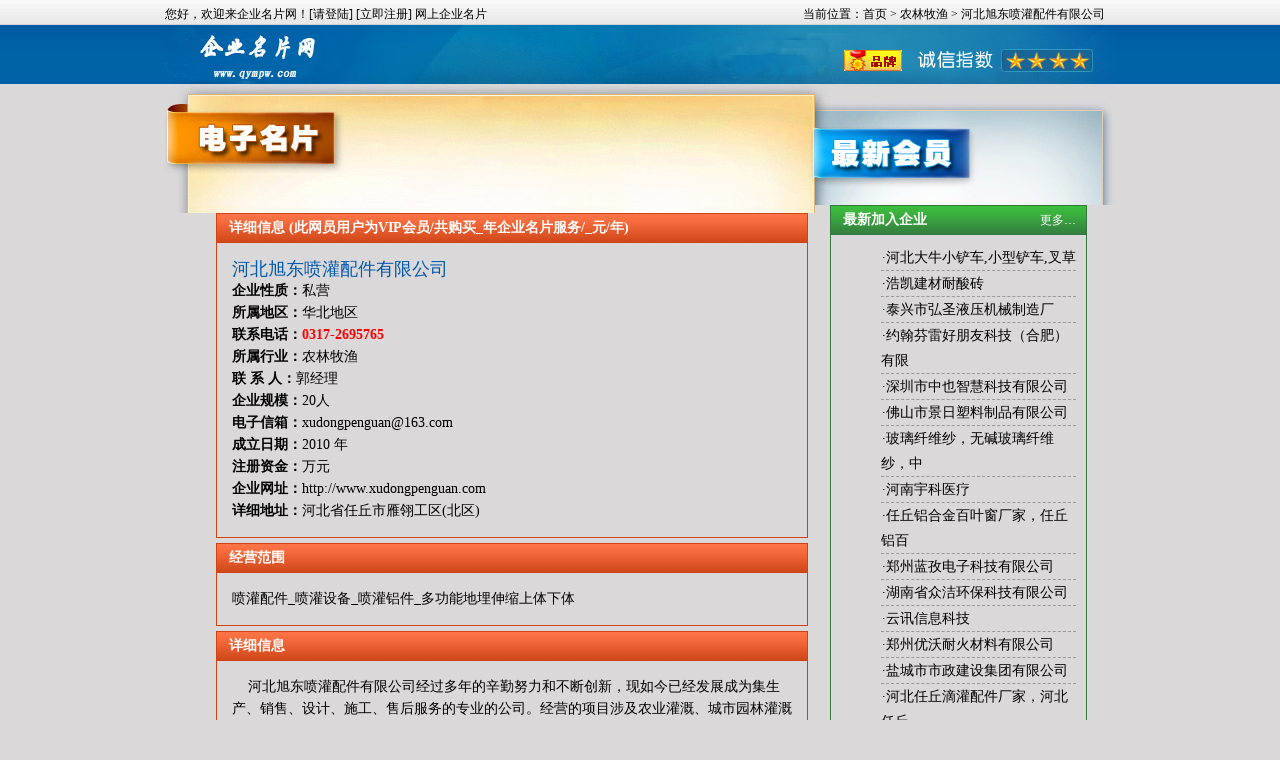

--- FILE ---
content_type: text/html
request_url: http://www.qympw.com/list.asp?id=5059
body_size: 4525
content:

<!DOCTYPE html PUBLIC "-//W3C//DTD XHTML 1.0 Transitional//EN" "http://www.w3.org/TR/xhtml1/DTD/xhtml1-transitional.dtd">
<html xmlns="http://www.w3.org/1999/xhtml">
<head>
<LINK 
href="css/css.css" type=text/css rel=stylesheet>
<meta http-equiv="Content-Type" content="text/html; charset=gb2312">
<title>河北旭东喷灌配件有限公司,0317-2695765</title>
<meta name="Keywords" content="河北旭东喷灌配件有限公司,0317-2695765,郭经理/" />
<meta name="Description" content="喷灌配件_喷灌设备_喷灌铝件_多功能地埋伸缩上体下体
" />
</head>
<body>
<div class="head_tb">
	<div class="head_text">
	<span class='textright1'>当前位置：<a href="index.asp">首页</a> &gt; <a href="list-all.asp?hytype=农林牧渔">农林牧渔</a> &gt; 河北旭东喷灌配件有限公司</span>您好，欢迎来企业名片网！<a href="login.asp" target="_blank">[请登陆]</a> <a href="user_add.asp?sq=1" target="_blank">[立即注册]</a> 网上企业名片	</div>
</div>
<div class="head_two">
  <div align="center"><img src="css/logo.png" width="950" height="59" /></div>
</div>
<div class="list_content">
	<div class="list_left">
		<div class="list_txt"></div>
		<div class="list_txt1">
			<div class="list_text_content">
			 	<div class="list_Box_manin">
					<div class="BoxTop">详细信息 (此网员用户为VIP会员/共购买_年企业名片服务/_元/年)</div>
<div class="Boxcontent">
<span class="biaoti"><a href="http://www.xudongpenguan.com" title="河北旭东喷灌配件有限公司" alt="河北旭东喷灌配件有限公司" target="_blank">河北旭东喷灌配件有限公司</a></span><br>
<b>企业性质：</b>私营<br>
<b>所属地区：</b>华北地区<br>
<b>联系电话：</b><strong><font color="red">0317-2695765</font></strong>&nbsp;<br>
<b>所属行业：</b>农林牧渔<br>
<b>联 系 人：</b>郭经理<br>
<b>企业规模：</b>20人<br>
<b>电子信箱：</b><a href="mailto:xudongpenguan@163.com">xudongpenguan@163.com</a><br>
<b>成立日期：</b>2010 年<br>
<b>注册资金：</b>万元<br>
<b>企业网址：</b><a href="http://www.xudongpenguan.com" title="河北旭东喷灌配件有限公司" alt="河北旭东喷灌配件有限公司" target="_blank">http://www.xudongpenguan.com</a><br>
<b>详细地址：</b>河北省任丘市雁翎工区(北区)			
</div>
				</div>
			</div>
<div class="list_text_content">
			 	<div class="list_Box_manin">
					<div class="BoxTop">经营范围</div>
<div class="Boxcontent">
喷灌配件_喷灌设备_喷灌铝件_多功能地埋伸缩上体下体
			
</div>
				</div>
			</div>
<div class="list_text_content">
			 	<div class="list_Box_manin">
					<div class="BoxTop">详细信息</div>
<div class="Boxcontent">
&nbsp;&nbsp;&nbsp;&nbsp;河北旭东喷灌配件有限公司经过多年的辛勤努力和不断创新，现如今已经发展成为集生产、销售、设计、施工、售后服务的专业的公司。经营的项目涉及农业灌溉、城市园林灌溉等。并为用户提供市场的信息、技术咨询、规划设计和施工指导等项的服务。<BR> &nbsp;&nbsp;&nbsp;&nbsp;在现在激烈的市场的竞争下，我们积累了丰富的生产经验和健全的服务体系，培养了大批技术的骨干和专业人才。我们以立足河北、辐射周边、面向各地得发展思路，本着诚信、务实、高效、创新得经营理念，竭诚欢迎新老顾客光临本公司参观洽谈。&nbsp;销售网络遍及各地，有效促进了企业的销售业绩，销售收入逐年递增。品质服务是公司多年来的发展理念，高质量的产品，高素质的员工为企业发展壮大起到了至关重要的作用。未来，公司还继续向企业中注入新的活力，在原有客户的基础上，以更优质的产品，更完善的服务，发展更多的客户群。<BR> 　&nbsp;旭东将以优质的产品、优质的服务，热忱欢迎各界人士和广大用户莅临指导。			
</div>
				</div>
			</div>
<div class="list_text_content">
			 	<div class="list_Box_manin">
					<div class="BoxTop">联系信息</div>
<div class="Boxcontent">
<b>企业名称：</b><a href="http://www.xudongpenguan.com" target="_blank"><span class="red"><strong>河北旭东喷灌配件有限公司</strong></span></a><br>
<b>联系电话：</b><strong><font color="red">0317-2695765</font></strong>&nbsp;<br>
<b>联 系 人：</b>郭经理<br>
<b>企业地址：</b>河北省任丘市雁翎工区(北区)<br>
<b>企业网站：</b><a href="http://www.xudongpenguan.com" target="_blank">http://www.xudongpenguan.com</a><br>
<b>已被访问：</b>10135 次
</div>
				</div>
			</div>
		</div>
		<div class="list_txt2"></div>
	</div>
	<div class="list_right">
		<div class="list_right_c"></div>
		<div class="list_right_cotent">
			<div class="list_right_text_content">
		 		<div class="leftBox">
					<div class="BoxTop1">
						<span class='textright'><a href="list-all.asp">更多…</a></span>最新加入企业
					</div>
					<div class="Boxcontent1">
						<ul class="anco_ul">
							
								<li>·<a href="list.asp?id=9585" title="河北大牛小铲车,小型铲车,叉草机,抓草机" alt="河北大牛小铲车,小型铲车,叉草机,抓草机" target=_blank>河北大牛小铲车,小型铲车,叉草</a></li>
							
								<li>·<a href="list.asp?id=9582" title="浩凯建材耐酸砖" alt="浩凯建材耐酸砖" target=_blank>浩凯建材耐酸砖</a></li>
							
								<li>·<a href="list.asp?id=9576" title="泰兴市弘圣液压机械制造厂" alt="泰兴市弘圣液压机械制造厂" target=_blank>泰兴市弘圣液压机械制造厂</a></li>
							
								<li>·<a href="list.asp?id=9574" title="约翰芬雷好朋友科技（合肥）有限公司" alt="约翰芬雷好朋友科技（合肥）有限公司" target=_blank>约翰芬雷好朋友科技（合肥）有限</a></li>
							
								<li>·<a href="list.asp?id=9572" title="深圳市中也智慧科技有限公司" alt="深圳市中也智慧科技有限公司" target=_blank>深圳市中也智慧科技有限公司</a></li>
							
								<li>·<a href="list.asp?id=9569" title="佛山市景日塑料制品有限公司" alt="佛山市景日塑料制品有限公司" target=_blank>佛山市景日塑料制品有限公司</a></li>
							
								<li>·<a href="list.asp?id=9432" title="玻璃纤维纱，无碱玻璃纤维纱，中碱玻璃纤维纱" alt="玻璃纤维纱，无碱玻璃纤维纱，中碱玻璃纤维纱" target=_blank>玻璃纤维纱，无碱玻璃纤维纱，中</a></li>
							
								<li>·<a href="list.asp?id=9430" title="河南宇科医疗" alt="河南宇科医疗" target=_blank>河南宇科医疗</a></li>
							
								<li>·<a href="list.asp?id=9408" title="任丘铝合金百叶窗厂家，任丘铝百叶窗厂家" alt="任丘铝合金百叶窗厂家，任丘铝百叶窗厂家" target=_blank>任丘铝合金百叶窗厂家，任丘铝百</a></li>
							
								<li>·<a href="list.asp?id=9403" title="郑州蓝孜电子科技有限公司" alt="郑州蓝孜电子科技有限公司" target=_blank>郑州蓝孜电子科技有限公司</a></li>
							
								<li>·<a href="list.asp?id=9384" title="湖南省众洁环保科技有限公司" alt="湖南省众洁环保科技有限公司" target=_blank>湖南省众洁环保科技有限公司</a></li>
							
								<li>·<a href="list.asp?id=9349" title="云讯信息科技" alt="云讯信息科技" target=_blank>云讯信息科技</a></li>
							
								<li>·<a href="list.asp?id=9327" title="郑州优沃耐火材料有限公司" alt="郑州优沃耐火材料有限公司" target=_blank>郑州优沃耐火材料有限公司</a></li>
							
								<li>·<a href="list.asp?id=9302" title="盐城市市政建设集团有限公司" alt="盐城市市政建设集团有限公司" target=_blank>盐城市市政建设集团有限公司</a></li>
							
								<li>·<a href="list.asp?id=9248" title="河北任丘滴灌配件厂家，河北任丘滴灌带厂家" alt="河北任丘滴灌配件厂家，河北任丘滴灌带厂家" target=_blank>河北任丘滴灌配件厂家，河北任丘</a></li>
							
			  </ul>
					</div>
				</div>
				<div class="leftBox">
					<div class="BoxTop1">
						<span class='textright'><a href="list-all.asp">更多…</a></span>企业名片会员排行
					</div>
					<div class="Boxcontent1">
					<ul class="anco_ul">
							
								<li>·<a href="list.asp?id=3052" title="河北奥宇橡胶有限公司" alt="河北奥宇橡胶有限公司" target=_blank>河北奥宇橡胶有限公司</a></li>
							
								<li>·<a href="list.asp?id=398" title="郑州国研重工机械有限公司" alt="郑州国研重工机械有限公司" target=_blank>郑州国研重工机械有限公司</a></li>
							
								<li>·<a href="list.asp?id=5907" title="河北省任丘市金宏达自动伸缩门厂" alt="河北省任丘市金宏达自动伸缩门厂" target=_blank>河北省任丘市金宏达自动伸缩门厂</a></li>
							
								<li>·<a href="list.asp?id=5939" title="河北峰帆空气净化工程有限公司" alt="河北峰帆空气净化工程有限公司" target=_blank>河北峰帆空气净化工程有限公司</a></li>
							
								<li>·<a href="list.asp?id=5922" title="任丘市龙翔门窗有限公司" alt="任丘市龙翔门窗有限公司" target=_blank>任丘市龙翔门窗有限公司</a></li>
							
								<li>·<a href="list.asp?id=5879" title="北京智优时代科技有限公司" alt="北京智优时代科技有限公司" target=_blank>北京智优时代科技有限公司</a></li>
							
								<li>·<a href="list.asp?id=5943" title="广州聚韬广告传媒有限公司" alt="广州聚韬广告传媒有限公司" target=_blank>广州聚韬广告传媒有限公司</a></li>
							
								<li>·<a href="list.asp?id=5894" title="河北三元恒成工程材料技术有限公司" alt="河北三元恒成工程材料技术有限公司" target=_blank>河北三元恒成工程材料技术有限公</a></li>
							
								<li>·<a href="list.asp?id=5881" title="北京宜然橱柜玻璃台面有限公司" alt="北京宜然橱柜玻璃台面有限公司" target=_blank>北京宜然橱柜玻璃台面有限公司</a></li>
							
								<li>·<a href="list.asp?id=5870" title="任丘市圣益龙门窗有限公司" alt="任丘市圣益龙门窗有限公司" target=_blank>任丘市圣益龙门窗有限公司</a></li>
							
								<li>·<a href="list.asp?id=5929" title="杭州天华化工有限公司" alt="杭州天华化工有限公司" target=_blank>杭州天华化工有限公司</a></li>
							
								<li>·<a href="list.asp?id=5901" title="任丘市昊博金属制品有限公司" alt="任丘市昊博金属制品有限公司" target=_blank>任丘市昊博金属制品有限公司</a></li>
							
								<li>·<a href="list.asp?id=5900" title="北京博隆盛工贸有限公司" alt="北京博隆盛工贸有限公司" target=_blank>北京博隆盛工贸有限公司</a></li>
							
								<li>·<a href="list.asp?id=5926" title="网格亮字" alt="网格亮字" target=_blank>网格亮字</a></li>
							
								<li>·<a href="list.asp?id=320" title="河南夏邑县建才食用菌有限公司" alt="河南夏邑县建才食用菌有限公司" target=_blank>河南夏邑县建才食用菌有限公司</a></li>
							
			  </ul>
					</div>
				</div>
			</div>
		</div>
		<div class="list_right_ccc"></div>
	</div>
</div>


<div class="cssfoot">
 Copyright @ 1993-2010 企业名片网, All Rights Reserved
<br>
 《电信与信息服务业务经营许可证》编号：<a href="https://beian.miit.gov.cn/" target="_blank">豫ICP备10024145号-1 豫公网安备41010202003426号</a><br>
 <a target=_top href=javascript:window.external.AddFavorite('http://www.qympw.com','企业名片网')>加入收藏</a> | <a href=# onClick="this.style.behavior='url(#default#homepage)';this.setHomePage('http://www.qympw.com');">设为首页</a><br>
 <script src="http://s89.cnzz.com/stat.php?id=1939358&web_id=1939358&show=pic" language="JavaScript"></script><br><br>
 
</div>
</body>
</html> 

--- FILE ---
content_type: text/css
request_url: http://www.qympw.com/css/css.css
body_size: 1237
content:
@charset "gb2312";
/* CSS Document */
img {
	border:none;
}
A:visited {
	COLOR: #020202; TEXT-DECORATION: none
}
A:active {
	COLOR: #00518a; TEXT-DECORATION: none
}
A:hover {
	CURSOR: hand; COLOR: #FF0000; POSITION: relative; TEXT-DECORATION: underline
}
A:link {
	COLOR:#000000; 
	TEXT-DECORATION: none;
}
body {
	FONT-SIZE: 12px; LINE-HEIGHT: 20px; FONT-FAMILY: 宋体; BORDER-COLLAPSE: collapse;
	background-color:#dad8d9;
	margin-left: 0px;
	margin-top: 0px;
	margin-right: 0px;
	margin-bottom: 0px;
}
.red {
	color: #FF0000;
}
* {
	margin:0;
	list-style:none;
}
.layout_center {
	width:1000px;
	margin:0 auto;
}
.textright {
	float:right;
	padding-right:10px;
	font-size:12px;
	font-weight:100;
}
.textright1 {
	float:right;
	padding-right:10px;
	font-size:12px;
	font-weight:100;
}
.textright a {
	color:#FFFFFF;
}
.anco_ul li {
	width:100%;
	text-indent:1px;
	line-height:25px;
	border-bottom:1px dashed #999999;
}
#head {
	width:100%;
	border-bottom:1px solid #CCCCCC;
	height:27px;
	margin-top:5px;
	text-indent:15px;
}
#mp_left {
	width:750px;
	float:left;
}
#mp_right {
	width:240px;
	float:right;
}
.leftBox {
	width:255px;
	float:left;
	border:1px solid #34783f;
	margin-bottom:5px;
	line-height:20px;
}
.BoxTop1 {
	width:100%;
	border-bottom:1px solid #34783f;
	height:28px;
	background-image:url(../css/bg1.jpg);
	line-height:28px;
	text-indent:12px;
	font-weight:bold;
	font-size:14px;
	color:#FFFFFF;
}
.BoxTop {
	width:100%;
	border-bottom:1px solid #cd4315;
	height:28px;
	background-image:url(../css/bg.jpg);
	line-height:28px;
	text-indent:12px;
	font-weight:bold;
	font-size:14px;
	color:#FFFFFF;
}
.Boxcontent {
	padding:15px;
	font-size:14px;
	line-height:22px;
}
.Boxcontent1 {
	padding:10px;
	font-size:14px;
	line-height:22px;
}
.claou {
	width:1000px;
	height:10px;
	margin:0 auto;
	LINE-HEIGHT: 0px;
}
.head_tb {
	width:100%;
	height:25px;
	background-image:url(../css/head.png);
}
.head_text {
	width:950px;
	padding-top:4px;
	margin:0 auto;
}
.head_two {
	width:100%;
	height:59px;
	background-image:url(../css/head1.png);
}
.list_content {
	width:950px;
	margin:0 auto;
}
.list_left {
	float:left;
	width:650px;
}
.list_txt {
	clear:both;
	width:100%;
	height:129px;
	background-image:url(../css/list.jpg);
}
.list_txt1 {
	clear:both;
	width:100%;
	background-image:url(../css/list1.jpg);
}
.list_txt2 {
	clear:both;
	width:100%;
	height:60px;
	background-image:url(../css/list2.jpg);
}
.list_text_content {
	float:right;
	width:590px;
	margin-right:9px;
}
.list_Box_manin {
	width:590px;
	float:left;
	border:1px solid #cd4315;
	margin-bottom:5px;
	line-height:20px;
}
.list_right {
	float:right;
	width:300px;
}
.list_right_c {
	clear:both;
	width:100%;
	height:121px;
	background-image:url(../css/right1.jpg)
}
.list_right_cotent {
	clear:both;
	width:100%;
	background-image:url(../css/right2.jpg)
}
.list_right_text_content {
	width:255px;
	margin-left:15px;
}
.list_right_ccc {
	clear:both;
	width:100%;
	height:59px;
	background-image:url(../css/right3.jpg)
}
.biaoti {
	font-size:18px;
	font-family:黑体;
}
.biaoti a{
	color:#0058B0;	
}
.cssfoot {
	clear:both;
	width:600px;
	margin:0 auto;
	text-align:center;
}
.CallBtnCss
{
	width:113px;
	height:30px;
	border:0px;
	background-image:url(/images/callbtn.gif);
}